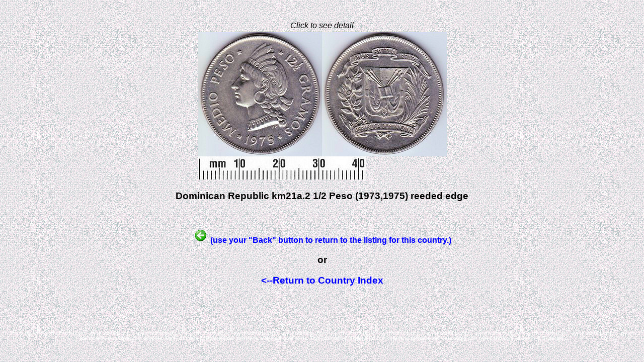

--- FILE ---
content_type: text/html
request_url: https://worldcoingallery.com/countries/display_wd.php?dir=img1&image=56-21a_2&desc=Dominican%20Republic%20km21a.2%201/2%20Peso%20(1973,1975)%20reeded%20edge&query=Dominican%20Rep.
body_size: 1090
content:
<HTML>
<HEAD><TITLE>Worldcoingallery.com</TITLE>
<style type="text/css">
<!--
a {  font-family:Arial, Helvetica, sans-serif; font-style: normal; color: blue; text-decoration: none}
a:active {  font-family:Arial, Helvetica, sans-serif; font-style: normal; color: blue; text-decoration: none}
a:link {  font-family:Arial, Helvetica, sans-serif; font-style: normal; color: blue; text-decoration: none}
a:visited {  font-family:Arial, Helvetica, sans-serif; font-style: normal; color: blue; text-decoration: none}
a:hover {  font-family:Arial, Helvetica, sans-serif; font-style: normal; color: red; text-decoration: underline}
body {  font-family:Arial, Helvetica, sans-serif; background: white url(../background.gif) fixed;}
td {  font-family:Arial, Helvetica, sans-serif; }
p {  font-family:Arial, Helvetica, sans-serif; }
.style1 {color: #CCCCCC}
 -->
</style>
</HEAD>
<BODY>
<CENTER>
<script type="text/javascript"><!--
google_ad_client = "pub-7788537615043959";
google_ad_width = 728;
google_ad_height = 90;
google_ad_format = "728x90_as";
google_ad_type = "text_image";
//2006-11-29: Coin Photo Display Top Center
google_ad_channel = "5140153169";
//--></script>
<script type="text/javascript"
  src="http://pagead2.googlesyndication.com/pagead/show_ads.js">
</script>
</CENTER>
<p>&nbsp;</p>

<center><i>Click to see detail</i><br><table><tr><td><a href="coin_detail.php?dir=img1&image=56-21a_2&desc=Dominican Republic km21a.2 1/2 Peso (1973,1975) reeded edge"><img src=img1/56-21a_2.jpg alt="Loading coin image..." border="0"></a><BR><img src=../scale.jpg><BR></td></tr></table></center><h3 align="center">Dominican Republic km21a.2 1/2 Peso (1973,1975) reeded edge</h3>

<center>
<p>&nbsp;</p>
<b><font color="blue"><img src=back.gif> (use your &quot;Back&quot; button to return to the listing for this country.)</font></b></center>
<h3 align="center">or</h3>
<h3 align="center"><A HREF=../index.php>&lt;--Return to Country Index</A></h3>

<p>&nbsp;</p>
<p>&nbsp;</p>

<p align="center"><font size="-6"><font color="white">This is my collection of world coins.  Here you will find foreign coin photos, coin values and other information useful for coin collecting. Some coins came from the coin mint, some came from coin dealers, some came from coin auction.  Some are stored in coin folders, others are stored using other coin supplies.  Many of these coins are silver coins and a few are gold coins.  This information is useful for coin collecting software and cataloging coin types and coin values in U.S. dollars.
</font></font> </p>

</BODY></HTML>
